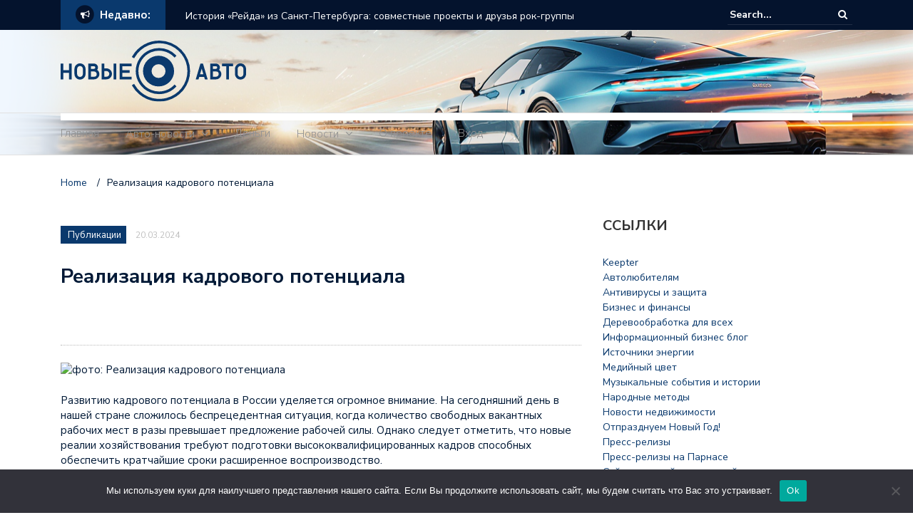

--- FILE ---
content_type: text/html; charset=UTF-8
request_url: https://novieauto.ru/realizaciya-kadrovogo-potenciala-w9/
body_size: 19401
content:
<!DOCTYPE html>
<html lang="ru-RU">
<head>
	<meta charset="UTF-8">
	<meta name="viewport" content="width=device-width, initial-scale=1">
	<link rel="profile" href="http://gmpg.org/xfn/11">
	
	<title>Реализация кадрового потенциала &#8211; Автомобильные новости</title>
<meta name='robots' content='max-image-preview:large' />
	<style>img:is([sizes="auto" i], [sizes^="auto," i]) { contain-intrinsic-size: 3000px 1500px }</style>
	<link rel='dns-prefetch' href='//fonts.googleapis.com' />
<link rel="alternate" type="application/rss+xml" title="Автомобильные новости &raquo; Feed" href="https://novieauto.ru/feed/" />
<link rel="alternate" type="application/rss+xml" title="Автомобильные новости &raquo; Comments Feed" href="https://novieauto.ru/comments/feed/" />
<link rel="alternate" type="application/rss+xml" title="Автомобильные новости &raquo; Реализация кадрового потенциала Comments Feed" href="https://novieauto.ru/realizaciya-kadrovogo-potenciala-w9/feed/" />
<script type="text/javascript">
/* <![CDATA[ */
window._wpemojiSettings = {"baseUrl":"https:\/\/s.w.org\/images\/core\/emoji\/15.1.0\/72x72\/","ext":".png","svgUrl":"https:\/\/s.w.org\/images\/core\/emoji\/15.1.0\/svg\/","svgExt":".svg","source":{"concatemoji":"https:\/\/novieauto.ru\/wp-includes\/js\/wp-emoji-release.min.js?ver=6.8.1"}};
/*! This file is auto-generated */
!function(i,n){var o,s,e;function c(e){try{var t={supportTests:e,timestamp:(new Date).valueOf()};sessionStorage.setItem(o,JSON.stringify(t))}catch(e){}}function p(e,t,n){e.clearRect(0,0,e.canvas.width,e.canvas.height),e.fillText(t,0,0);var t=new Uint32Array(e.getImageData(0,0,e.canvas.width,e.canvas.height).data),r=(e.clearRect(0,0,e.canvas.width,e.canvas.height),e.fillText(n,0,0),new Uint32Array(e.getImageData(0,0,e.canvas.width,e.canvas.height).data));return t.every(function(e,t){return e===r[t]})}function u(e,t,n){switch(t){case"flag":return n(e,"\ud83c\udff3\ufe0f\u200d\u26a7\ufe0f","\ud83c\udff3\ufe0f\u200b\u26a7\ufe0f")?!1:!n(e,"\ud83c\uddfa\ud83c\uddf3","\ud83c\uddfa\u200b\ud83c\uddf3")&&!n(e,"\ud83c\udff4\udb40\udc67\udb40\udc62\udb40\udc65\udb40\udc6e\udb40\udc67\udb40\udc7f","\ud83c\udff4\u200b\udb40\udc67\u200b\udb40\udc62\u200b\udb40\udc65\u200b\udb40\udc6e\u200b\udb40\udc67\u200b\udb40\udc7f");case"emoji":return!n(e,"\ud83d\udc26\u200d\ud83d\udd25","\ud83d\udc26\u200b\ud83d\udd25")}return!1}function f(e,t,n){var r="undefined"!=typeof WorkerGlobalScope&&self instanceof WorkerGlobalScope?new OffscreenCanvas(300,150):i.createElement("canvas"),a=r.getContext("2d",{willReadFrequently:!0}),o=(a.textBaseline="top",a.font="600 32px Arial",{});return e.forEach(function(e){o[e]=t(a,e,n)}),o}function t(e){var t=i.createElement("script");t.src=e,t.defer=!0,i.head.appendChild(t)}"undefined"!=typeof Promise&&(o="wpEmojiSettingsSupports",s=["flag","emoji"],n.supports={everything:!0,everythingExceptFlag:!0},e=new Promise(function(e){i.addEventListener("DOMContentLoaded",e,{once:!0})}),new Promise(function(t){var n=function(){try{var e=JSON.parse(sessionStorage.getItem(o));if("object"==typeof e&&"number"==typeof e.timestamp&&(new Date).valueOf()<e.timestamp+604800&&"object"==typeof e.supportTests)return e.supportTests}catch(e){}return null}();if(!n){if("undefined"!=typeof Worker&&"undefined"!=typeof OffscreenCanvas&&"undefined"!=typeof URL&&URL.createObjectURL&&"undefined"!=typeof Blob)try{var e="postMessage("+f.toString()+"("+[JSON.stringify(s),u.toString(),p.toString()].join(",")+"));",r=new Blob([e],{type:"text/javascript"}),a=new Worker(URL.createObjectURL(r),{name:"wpTestEmojiSupports"});return void(a.onmessage=function(e){c(n=e.data),a.terminate(),t(n)})}catch(e){}c(n=f(s,u,p))}t(n)}).then(function(e){for(var t in e)n.supports[t]=e[t],n.supports.everything=n.supports.everything&&n.supports[t],"flag"!==t&&(n.supports.everythingExceptFlag=n.supports.everythingExceptFlag&&n.supports[t]);n.supports.everythingExceptFlag=n.supports.everythingExceptFlag&&!n.supports.flag,n.DOMReady=!1,n.readyCallback=function(){n.DOMReady=!0}}).then(function(){return e}).then(function(){var e;n.supports.everything||(n.readyCallback(),(e=n.source||{}).concatemoji?t(e.concatemoji):e.wpemoji&&e.twemoji&&(t(e.twemoji),t(e.wpemoji)))}))}((window,document),window._wpemojiSettings);
/* ]]> */
</script>
<style id='wp-emoji-styles-inline-css' type='text/css'>

	img.wp-smiley, img.emoji {
		display: inline !important;
		border: none !important;
		box-shadow: none !important;
		height: 1em !important;
		width: 1em !important;
		margin: 0 0.07em !important;
		vertical-align: -0.1em !important;
		background: none !important;
		padding: 0 !important;
	}
</style>
<link rel='stylesheet' id='wp-block-library-css' href='https://novieauto.ru/wp-includes/css/dist/block-library/style.min.css?ver=6.8.1' type='text/css' media='all' />
<style id='classic-theme-styles-inline-css' type='text/css'>
/*! This file is auto-generated */
.wp-block-button__link{color:#fff;background-color:#32373c;border-radius:9999px;box-shadow:none;text-decoration:none;padding:calc(.667em + 2px) calc(1.333em + 2px);font-size:1.125em}.wp-block-file__button{background:#32373c;color:#fff;text-decoration:none}
</style>
<style id='global-styles-inline-css' type='text/css'>
:root{--wp--preset--aspect-ratio--square: 1;--wp--preset--aspect-ratio--4-3: 4/3;--wp--preset--aspect-ratio--3-4: 3/4;--wp--preset--aspect-ratio--3-2: 3/2;--wp--preset--aspect-ratio--2-3: 2/3;--wp--preset--aspect-ratio--16-9: 16/9;--wp--preset--aspect-ratio--9-16: 9/16;--wp--preset--color--black: #000000;--wp--preset--color--cyan-bluish-gray: #abb8c3;--wp--preset--color--white: #ffffff;--wp--preset--color--pale-pink: #f78da7;--wp--preset--color--vivid-red: #cf2e2e;--wp--preset--color--luminous-vivid-orange: #ff6900;--wp--preset--color--luminous-vivid-amber: #fcb900;--wp--preset--color--light-green-cyan: #7bdcb5;--wp--preset--color--vivid-green-cyan: #00d084;--wp--preset--color--pale-cyan-blue: #8ed1fc;--wp--preset--color--vivid-cyan-blue: #0693e3;--wp--preset--color--vivid-purple: #9b51e0;--wp--preset--gradient--vivid-cyan-blue-to-vivid-purple: linear-gradient(135deg,rgba(6,147,227,1) 0%,rgb(155,81,224) 100%);--wp--preset--gradient--light-green-cyan-to-vivid-green-cyan: linear-gradient(135deg,rgb(122,220,180) 0%,rgb(0,208,130) 100%);--wp--preset--gradient--luminous-vivid-amber-to-luminous-vivid-orange: linear-gradient(135deg,rgba(252,185,0,1) 0%,rgba(255,105,0,1) 100%);--wp--preset--gradient--luminous-vivid-orange-to-vivid-red: linear-gradient(135deg,rgba(255,105,0,1) 0%,rgb(207,46,46) 100%);--wp--preset--gradient--very-light-gray-to-cyan-bluish-gray: linear-gradient(135deg,rgb(238,238,238) 0%,rgb(169,184,195) 100%);--wp--preset--gradient--cool-to-warm-spectrum: linear-gradient(135deg,rgb(74,234,220) 0%,rgb(151,120,209) 20%,rgb(207,42,186) 40%,rgb(238,44,130) 60%,rgb(251,105,98) 80%,rgb(254,248,76) 100%);--wp--preset--gradient--blush-light-purple: linear-gradient(135deg,rgb(255,206,236) 0%,rgb(152,150,240) 100%);--wp--preset--gradient--blush-bordeaux: linear-gradient(135deg,rgb(254,205,165) 0%,rgb(254,45,45) 50%,rgb(107,0,62) 100%);--wp--preset--gradient--luminous-dusk: linear-gradient(135deg,rgb(255,203,112) 0%,rgb(199,81,192) 50%,rgb(65,88,208) 100%);--wp--preset--gradient--pale-ocean: linear-gradient(135deg,rgb(255,245,203) 0%,rgb(182,227,212) 50%,rgb(51,167,181) 100%);--wp--preset--gradient--electric-grass: linear-gradient(135deg,rgb(202,248,128) 0%,rgb(113,206,126) 100%);--wp--preset--gradient--midnight: linear-gradient(135deg,rgb(2,3,129) 0%,rgb(40,116,252) 100%);--wp--preset--font-size--small: 13px;--wp--preset--font-size--medium: 20px;--wp--preset--font-size--large: 36px;--wp--preset--font-size--x-large: 42px;--wp--preset--spacing--20: 0.44rem;--wp--preset--spacing--30: 0.67rem;--wp--preset--spacing--40: 1rem;--wp--preset--spacing--50: 1.5rem;--wp--preset--spacing--60: 2.25rem;--wp--preset--spacing--70: 3.38rem;--wp--preset--spacing--80: 5.06rem;--wp--preset--shadow--natural: 6px 6px 9px rgba(0, 0, 0, 0.2);--wp--preset--shadow--deep: 12px 12px 50px rgba(0, 0, 0, 0.4);--wp--preset--shadow--sharp: 6px 6px 0px rgba(0, 0, 0, 0.2);--wp--preset--shadow--outlined: 6px 6px 0px -3px rgba(255, 255, 255, 1), 6px 6px rgba(0, 0, 0, 1);--wp--preset--shadow--crisp: 6px 6px 0px rgba(0, 0, 0, 1);}:where(.is-layout-flex){gap: 0.5em;}:where(.is-layout-grid){gap: 0.5em;}body .is-layout-flex{display: flex;}.is-layout-flex{flex-wrap: wrap;align-items: center;}.is-layout-flex > :is(*, div){margin: 0;}body .is-layout-grid{display: grid;}.is-layout-grid > :is(*, div){margin: 0;}:where(.wp-block-columns.is-layout-flex){gap: 2em;}:where(.wp-block-columns.is-layout-grid){gap: 2em;}:where(.wp-block-post-template.is-layout-flex){gap: 1.25em;}:where(.wp-block-post-template.is-layout-grid){gap: 1.25em;}.has-black-color{color: var(--wp--preset--color--black) !important;}.has-cyan-bluish-gray-color{color: var(--wp--preset--color--cyan-bluish-gray) !important;}.has-white-color{color: var(--wp--preset--color--white) !important;}.has-pale-pink-color{color: var(--wp--preset--color--pale-pink) !important;}.has-vivid-red-color{color: var(--wp--preset--color--vivid-red) !important;}.has-luminous-vivid-orange-color{color: var(--wp--preset--color--luminous-vivid-orange) !important;}.has-luminous-vivid-amber-color{color: var(--wp--preset--color--luminous-vivid-amber) !important;}.has-light-green-cyan-color{color: var(--wp--preset--color--light-green-cyan) !important;}.has-vivid-green-cyan-color{color: var(--wp--preset--color--vivid-green-cyan) !important;}.has-pale-cyan-blue-color{color: var(--wp--preset--color--pale-cyan-blue) !important;}.has-vivid-cyan-blue-color{color: var(--wp--preset--color--vivid-cyan-blue) !important;}.has-vivid-purple-color{color: var(--wp--preset--color--vivid-purple) !important;}.has-black-background-color{background-color: var(--wp--preset--color--black) !important;}.has-cyan-bluish-gray-background-color{background-color: var(--wp--preset--color--cyan-bluish-gray) !important;}.has-white-background-color{background-color: var(--wp--preset--color--white) !important;}.has-pale-pink-background-color{background-color: var(--wp--preset--color--pale-pink) !important;}.has-vivid-red-background-color{background-color: var(--wp--preset--color--vivid-red) !important;}.has-luminous-vivid-orange-background-color{background-color: var(--wp--preset--color--luminous-vivid-orange) !important;}.has-luminous-vivid-amber-background-color{background-color: var(--wp--preset--color--luminous-vivid-amber) !important;}.has-light-green-cyan-background-color{background-color: var(--wp--preset--color--light-green-cyan) !important;}.has-vivid-green-cyan-background-color{background-color: var(--wp--preset--color--vivid-green-cyan) !important;}.has-pale-cyan-blue-background-color{background-color: var(--wp--preset--color--pale-cyan-blue) !important;}.has-vivid-cyan-blue-background-color{background-color: var(--wp--preset--color--vivid-cyan-blue) !important;}.has-vivid-purple-background-color{background-color: var(--wp--preset--color--vivid-purple) !important;}.has-black-border-color{border-color: var(--wp--preset--color--black) !important;}.has-cyan-bluish-gray-border-color{border-color: var(--wp--preset--color--cyan-bluish-gray) !important;}.has-white-border-color{border-color: var(--wp--preset--color--white) !important;}.has-pale-pink-border-color{border-color: var(--wp--preset--color--pale-pink) !important;}.has-vivid-red-border-color{border-color: var(--wp--preset--color--vivid-red) !important;}.has-luminous-vivid-orange-border-color{border-color: var(--wp--preset--color--luminous-vivid-orange) !important;}.has-luminous-vivid-amber-border-color{border-color: var(--wp--preset--color--luminous-vivid-amber) !important;}.has-light-green-cyan-border-color{border-color: var(--wp--preset--color--light-green-cyan) !important;}.has-vivid-green-cyan-border-color{border-color: var(--wp--preset--color--vivid-green-cyan) !important;}.has-pale-cyan-blue-border-color{border-color: var(--wp--preset--color--pale-cyan-blue) !important;}.has-vivid-cyan-blue-border-color{border-color: var(--wp--preset--color--vivid-cyan-blue) !important;}.has-vivid-purple-border-color{border-color: var(--wp--preset--color--vivid-purple) !important;}.has-vivid-cyan-blue-to-vivid-purple-gradient-background{background: var(--wp--preset--gradient--vivid-cyan-blue-to-vivid-purple) !important;}.has-light-green-cyan-to-vivid-green-cyan-gradient-background{background: var(--wp--preset--gradient--light-green-cyan-to-vivid-green-cyan) !important;}.has-luminous-vivid-amber-to-luminous-vivid-orange-gradient-background{background: var(--wp--preset--gradient--luminous-vivid-amber-to-luminous-vivid-orange) !important;}.has-luminous-vivid-orange-to-vivid-red-gradient-background{background: var(--wp--preset--gradient--luminous-vivid-orange-to-vivid-red) !important;}.has-very-light-gray-to-cyan-bluish-gray-gradient-background{background: var(--wp--preset--gradient--very-light-gray-to-cyan-bluish-gray) !important;}.has-cool-to-warm-spectrum-gradient-background{background: var(--wp--preset--gradient--cool-to-warm-spectrum) !important;}.has-blush-light-purple-gradient-background{background: var(--wp--preset--gradient--blush-light-purple) !important;}.has-blush-bordeaux-gradient-background{background: var(--wp--preset--gradient--blush-bordeaux) !important;}.has-luminous-dusk-gradient-background{background: var(--wp--preset--gradient--luminous-dusk) !important;}.has-pale-ocean-gradient-background{background: var(--wp--preset--gradient--pale-ocean) !important;}.has-electric-grass-gradient-background{background: var(--wp--preset--gradient--electric-grass) !important;}.has-midnight-gradient-background{background: var(--wp--preset--gradient--midnight) !important;}.has-small-font-size{font-size: var(--wp--preset--font-size--small) !important;}.has-medium-font-size{font-size: var(--wp--preset--font-size--medium) !important;}.has-large-font-size{font-size: var(--wp--preset--font-size--large) !important;}.has-x-large-font-size{font-size: var(--wp--preset--font-size--x-large) !important;}
:where(.wp-block-post-template.is-layout-flex){gap: 1.25em;}:where(.wp-block-post-template.is-layout-grid){gap: 1.25em;}
:where(.wp-block-columns.is-layout-flex){gap: 2em;}:where(.wp-block-columns.is-layout-grid){gap: 2em;}
:root :where(.wp-block-pullquote){font-size: 1.5em;line-height: 1.6;}
</style>
<link rel='stylesheet' id='custom-comments-css-css' href='https://novieauto.ru/wp-content/plugins/bka-single/asset/styles.css?ver=6.8.1' type='text/css' media='all' />
<link rel='stylesheet' id='cookie-notice-front-css' href='https://novieauto.ru/wp-content/plugins/cookie-notice/css/front.min.css?ver=2.4.16' type='text/css' media='all' />
<link rel='stylesheet' id='newspaper-x-fonts-css' href='//fonts.googleapis.com/css?family=Droid+Serif%3A400%2C700%7CNunito+Sans%3A300%2C400%2C700%2C900%7CSource+Sans+Pro%3A400%2C700&#038;ver=1.2.9' type='text/css' media='all' />
<link rel='stylesheet' id='font-awesome-css' href='https://novieauto.ru/wp-content/themes/newspaper-x-auto/assets/vendors/fontawesome/font-awesome.min.css?ver=6.8.1' type='text/css' media='all' />
<link rel='stylesheet' id='bootstrap-css' href='https://novieauto.ru/wp-content/themes/newspaper-x-auto/assets/vendors/bootstrap/bootstrap.min.css?ver=6.8.1' type='text/css' media='all' />
<link rel='stylesheet' id='bootstrap-theme-css' href='https://novieauto.ru/wp-content/themes/newspaper-x-auto/assets/vendors/bootstrap/bootstrap-theme.min.css?ver=6.8.1' type='text/css' media='all' />
<link rel='stylesheet' id='newspaper-x-style-css' href='https://novieauto.ru/wp-content/themes/newspaper-x-auto/style.css?ver=6.8.1' type='text/css' media='all' />
<link rel='stylesheet' id='newspaper-x-stylesheet-css' href='https://novieauto.ru/wp-content/themes/newspaper-x-auto/assets/css/style.css?ver=1.2.9' type='text/css' media='all' />
<style id='newspaper-x-stylesheet-inline-css' type='text/css'>

                .newspaper-x-header-widget-area{
                    background: #e46c39;
                }
</style>
<link rel='stylesheet' id='owl.carousel-css' href='https://novieauto.ru/wp-content/themes/newspaper-x-auto/assets/vendors/owl-carousel/owl.carousel.min.css?ver=6.8.1' type='text/css' media='all' />
<link rel='stylesheet' id='owl.carousel-theme-css' href='https://novieauto.ru/wp-content/themes/newspaper-x-auto/assets/vendors/owl-carousel/owl.theme.default.css?ver=6.8.1' type='text/css' media='all' />
<script type="text/javascript" id="cookie-notice-front-js-before">
/* <![CDATA[ */
var cnArgs = {"ajaxUrl":"https:\/\/novieauto.ru\/wp-admin\/admin-ajax.php","nonce":"ac3662a5c6","hideEffect":"fade","position":"bottom","onScroll":false,"onScrollOffset":100,"onClick":false,"cookieName":"cookie_notice_accepted","cookieTime":2592000,"cookieTimeRejected":2592000,"globalCookie":false,"redirection":false,"cache":false,"revokeCookies":false,"revokeCookiesOpt":"automatic"};
/* ]]> */
</script>
<script type="text/javascript" src="https://novieauto.ru/wp-content/plugins/cookie-notice/js/front.min.js?ver=2.4.16" id="cookie-notice-front-js"></script>
<script type="text/javascript" src="https://novieauto.ru/wp-includes/js/jquery/jquery.min.js?ver=3.7.1" id="jquery-core-js"></script>
<script type="text/javascript" src="https://novieauto.ru/wp-includes/js/jquery/jquery-migrate.min.js?ver=3.4.1" id="jquery-migrate-js"></script>
<script type="text/javascript" src="https://novieauto.ru/wp-content/themes/newspaper-x-auto/assets/vendors/blazy/blazy.min.js?ver=1.9.1" id="jquery_lazy_load-js"></script>
<link rel="https://api.w.org/" href="https://novieauto.ru/wp-json/" /><link rel="alternate" title="JSON" type="application/json" href="https://novieauto.ru/wp-json/wp/v2/posts/118033" /><link rel="EditURI" type="application/rsd+xml" title="RSD" href="https://novieauto.ru/xmlrpc.php?rsd" />
<meta name="generator" content="WordPress 6.8.1" />
<link rel="canonical" href="https://novieauto.ru/realizaciya-kadrovogo-potenciala-w9/" />
<link rel='shortlink' href='https://novieauto.ru/?p=118033' />
<link rel="alternate" title="oEmbed (JSON)" type="application/json+oembed" href="https://novieauto.ru/wp-json/oembed/1.0/embed?url=https%3A%2F%2Fnovieauto.ru%2Frealizaciya-kadrovogo-potenciala-w9%2F" />
<meta name="description" content="Развитию кадрового потенциала в России уделяется огромное внимание. На сегодняшний день в нашей стране сложилось беспрецедентная ситуация, когда количество свободных вакантных рабочих мест в разы превышает предложение рабочей силы"><link rel="icon" href="https://novieauto.ru/wp-content/uploads/2019/01/cropped-Infiniti-G35-Sport-Coupe-Photography-by-Webb-Bland-A-New-Luxury-1600x1200-32x32.jpg" sizes="32x32" />
<link rel="icon" href="https://novieauto.ru/wp-content/uploads/2019/01/cropped-Infiniti-G35-Sport-Coupe-Photography-by-Webb-Bland-A-New-Luxury-1600x1200-192x192.jpg" sizes="192x192" />
<link rel="apple-touch-icon" href="https://novieauto.ru/wp-content/uploads/2019/01/cropped-Infiniti-G35-Sport-Coupe-Photography-by-Webb-Bland-A-New-Luxury-1600x1200-180x180.jpg" />
<meta name="msapplication-TileImage" content="https://novieauto.ru/wp-content/uploads/2019/01/cropped-Infiniti-G35-Sport-Coupe-Photography-by-Webb-Bland-A-New-Luxury-1600x1200-270x270.jpg" />
<link rel="apple-touch-icon" sizes="180x180" href="/apple-touch-icon.png">
<link rel="icon" type="image/png" sizes="32x32" href="/favicon-32x32.png">
<link rel="icon" type="image/png" sizes="16x16" href="/favicon-16x16.png">
<link rel="manifest" href="/site.webmanifest">
<link rel="mask-icon" href="/safari-pinned-tab.svg" color="#5bbad5">
<meta name="msapplication-TileColor" content="#da532c">
<meta name="theme-color" content="#ffffff">
</head>

<body class="wp-singular post-template-default single single-post postid-118033 single-format-standard wp-custom-logo wp-theme-newspaper-x-auto cookies-not-set group-blog">
<div id="page" class="site">
	<div class="top-header">
    <div class="container">
        <div class="row">
            <div class="col-lg-8">
								<!-- News Ticker Module -->
<section class="newspaper-x-news-ticker">
    <span class="newspaper-x-module-title">
        <span class="fa-stack fa-lg">
            <i class="fa fa-circle fa-stack-2x"></i>
            <i class="fa fa-bullhorn fa-stack-1x fa-inverse"></i>
        </span>
        Недавно:    </span>
    <ul class="newspaper-x-news-carousel owl-carousel owl-theme">
                    <li class="item">
                <a href="https://novieauto.ru/istoriya-rejjda-iz-sankt-peterburga-sovmestnye-proekty-i-d-ge4/">История «Рейда» из Санкт-Петербурга: совместные проекты и друзья рок-группы</a>
            </li>
                    <li class="item">
                <a href="https://novieauto.ru/iz-khaosa-v-sistemu-kak-sozdat-sebe-schastlivuyu-a2fjk/">Из хаоса в систему. Как создать себе счастливую жизнь и успешный бизнес в текущей реальности?</a>
            </li>
                    <li class="item">
                <a href="https://novieauto.ru/pochemu-pyat-press-relizov-po-odnomu-infopovodu-eto-optimalnyj-vybor/">Почему пять пресс-релизов по одному инфоповоду — это оптимальный выбор</a>
            </li>
                    <li class="item">
                <a href="https://novieauto.ru/v-guap-startoval-novyjj-cikl-zanyatijj-v-politekhnicheskom-klasse-724w/">В ГУАП стартовал новый цикл занятий в Политехническом классе</a>
            </li>
                    <li class="item">
                <a href="https://novieauto.ru/s-yubileem-guap-0m/">С юбилеем, ГУАП!</a>
            </li>
                    <li class="item">
                <a href="https://novieauto.ru/menee-novostroek-moskvy-nakhodyatsya-ryadom-keg7h/">Менее 3% новостроек Москвы находятся рядом с творческими вузами</a>
            </li>
            </ul>
</section>
            </div>
			            <div class="col-lg-4">
														<form role="search" method="get"  class="search-right" id="searchform" action="https://novieauto.ru/">
	<label>
		<span class="screen-reader-text">Search for:</span>
		<input class="search-field" placeholder="Search..." value="" name="s"
		       type="search">
	</label>
	<button class="search-submit" value="Search  " type="submit"><span class="fa fa-search"></span></button>
</form>								
            </div>
        </div>
    </div>
</div>
	<header id="masthead" class="site-header" role="banner">
		<div class="site-branding container">
			<div class="row">
				<div class="col-md-4 header-logo">
										<a href="https://novieauto.ru"><img src="/novieauto_logo.svg" style="width: 260px; height: auto;"></a>
				</div>

				
									<div class="col-md-8 header-banner">
						    <a href="https://www.crossroads-media.ru/pr/?utm_source=pr_q_2&#038;text=t3">
		    </a>
					</div>
							</div>
		</div><!-- .site-branding -->
		<nav id="site-navigation" class="main-navigation" role="navigation">
			<div class="container">
				<div class="row">
					<div class="col-md-12">
						<button class="menu-toggle" aria-controls="primary-menu"
						        aria-expanded="false"><span class="fa fa-bars"></span></button>
						<div class="menu-glavnoe-container"><ul id="primary-menu" class="menu"><li id="menu-item-61305" class="menu-item menu-item-type-custom menu-item-object-custom menu-item-home menu-item-61305"><a href="https://novieauto.ru">Главная</a></li>
<li id="menu-item-80443" class="menu-item menu-item-type-taxonomy menu-item-object-category menu-item-has-children menu-item-80443"><a href="https://novieauto.ru/category/aaoi/auto-novosti/">Авто-новости</a>
<ul class="sub-menu">
	<li id="menu-item-80444" class="menu-item menu-item-type-taxonomy menu-item-object-category menu-item-80444"><a href="https://novieauto.ru/category/straxovanie/">Страхование</a></li>
	<li id="menu-item-80445" class="menu-item menu-item-type-taxonomy menu-item-object-category menu-item-80445"><a href="https://novieauto.ru/category/aaoi/">Авто</a></li>
	<li id="menu-item-80446" class="menu-item menu-item-type-taxonomy menu-item-object-category menu-item-80446"><a href="https://novieauto.ru/category/aaoi/avtovystavki-i-shou/">Автовыставки и шоу</a></li>
	<li id="menu-item-80447" class="menu-item menu-item-type-taxonomy menu-item-object-category menu-item-80447"><a href="https://novieauto.ru/category/aaoi/avto-dlya-dam/">Авто для дам</a></li>
	<li id="menu-item-80448" class="menu-item menu-item-type-taxonomy menu-item-object-category menu-item-80448"><a href="https://novieauto.ru/category/aaoi/avtosport/">Автоспорт</a></li>
	<li id="menu-item-80449" class="menu-item menu-item-type-taxonomy menu-item-object-category menu-item-80449"><a href="https://novieauto.ru/category/servisy/">Сервисы</a></li>
	<li id="menu-item-80450" class="menu-item menu-item-type-taxonomy menu-item-object-category menu-item-80450"><a href="https://novieauto.ru/category/aaoi/avtoobzory/">Автообзоры</a></li>
	<li id="menu-item-80451" class="menu-item menu-item-type-taxonomy menu-item-object-category menu-item-80451"><a href="https://novieauto.ru/category/obyavleniya/">Объявления</a></li>
</ul>
</li>
<li id="menu-item-80442" class="menu-item menu-item-type-taxonomy menu-item-object-category menu-item-80442"><a href="https://novieauto.ru/category/dengi/">Деньги</a></li>
<li id="menu-item-80457" class="menu-item menu-item-type-taxonomy menu-item-object-category menu-item-has-children menu-item-80457"><a href="https://novieauto.ru/category/novosti/">Новости</a>
<ul class="sub-menu">
	<li id="menu-item-80458" class="menu-item menu-item-type-taxonomy menu-item-object-category menu-item-80458"><a href="https://novieauto.ru/category/obshhestvo/">Общество</a></li>
	<li id="menu-item-80459" class="menu-item menu-item-type-taxonomy menu-item-object-category menu-item-80459"><a href="https://novieauto.ru/category/ekonomika/">Экономика</a></li>
	<li id="menu-item-80460" class="menu-item menu-item-type-taxonomy menu-item-object-category menu-item-80460"><a href="https://novieauto.ru/category/nodhieoaeunoai-e-dhaiiio/">Строительство и ремонт</a></li>
	<li id="menu-item-80461" class="menu-item menu-item-type-taxonomy menu-item-object-category menu-item-80461"><a href="https://novieauto.ru/category/kompanii/">Компании</a></li>
</ul>
</li>
<li id="menu-item-61311" class="menu-item menu-item-type-post_type menu-item-object-page menu-item-61311"><a href="https://novieauto.ru/about/">О проекте</a></li>
<li id="menu-item-61307" class="menu-item menu-item-type-custom menu-item-object-custom menu-item-61307"><a href="https://novieauto.ru/wp-admin/">Вход</a></li>
</ul></div>					</div>
				</div>
			</div>

		</nav><!-- #site-navigation -->
	</header><!-- #masthead -->

	<div id="content" class="site-content container">
		
    <div class="row">
    <div id="primary" class="content-area col-md-8 col-sm-8 col-xs-12 newspaper-x-sidebar">
    <main id="main" class="site-main" role="main">

<div class="newspaper-x-breadcrumbs"><span itemscope itemtype="http://data-vocabulary.org/Breadcrumb"><a itemprop="url" href="https://novieauto.ru" ><span itemprop="title">Home </span></a></span><span class="newspaper-x-breadcrumb-sep">/</span><span class="breadcrumb-leaf">Реализация кадрового потенциала</span></div><article id="post-118033" class="post-118033 post type-post status-publish format-standard hentry category-public">
    <header class="entry-header">
        <div class="newspaper-x-image">
			        </div>
		            <div class="newspaper-x-post-meta">
				<div><span class="newspaper-x-category"> <a href="https://novieauto.ru/category/public/">Публикации</a></span><span class="newspaper-x-date">20.03.2024 </span></div>            </div><!-- .entry-meta -->
					<h2 class="entry-title">Реализация кадрового потенциала</h2>    </header><!-- .entry-header -->

    <div class="entry-content">
		<div id='body_214693_miss_1'></div> <p><br></p><p><img decoding="async" src="//st.business-key.com/i/files/55016/2024/03/1710924873.jpg" alt="фото: Реализация кадрового потенциала" title="Реализация кадрового потенциала" srcset="//st.business-key.com/i/files/55016/2024/03/thumbs/480x1710924873.jpg 480w, //st.business-key.com/i/files/55016/2024/03/thumbs/800x1710924873.jpg 800w, //st.business-key.com/i/files/55016/2024/03/thumbs/1024x1710924873.jpg 1024w" style="object-fit: cover;" width="425"></p><p>Развитию кадрового потенциала в России уделяется огромное внимание. На сегодняшний день в нашей стране сложилось беспрецедентная ситуация, когда количество свободных вакантных рабочих мест в разы превышает предложение рабочей силы. Однако следует отметить, что новые реалии хозяйствования требуют подготовки высококвалифицированных кадров способных обеспечить кратчайшие сроки расширенное воспроизводство.</p><p><br></p><p>Правительством РФ сформирован ряд поддерживающих мер, направленных на развитие образовательных программ высших учебных заведениях по приоритетным направлениям. Это является одним из базисным сегментов нового национального проекта «Кадры», направленного на возмещение трудового потенциала во всех отраслям экономики. Именно вузы должны в ближайшем будущем обеспечить формирование нового трудового кластера, способного создавать и реализовывать высокотехнологичные проекты, способствующие развитию региональной экономики.</p><p><br></p><p>Образовательные программы в высших учебных заведениях России играют важную роль в подготовке кадров для различных отраслей экономики. Однако актуальность и системное вовлечение индустриальных компаний в процесс обучения являются ключевыми аспектами, определяющими успешность таких программ.</p><p><br></p><p>В условиях быстрого роста технологий и изменений в различных сферах деятельности, важно убедиться, что учебные курсы соответствуют современным требованиям рынка труда. Это может включать анализ актуальности изучаемых дисциплин, наличие современных оборудования и программного обеспечения, а также обновление содержания образовательных программ с учетом научно-технического прогресса. Кроме того, системное вовлечение индустриальных компаний имеет решающее значение для качественной подготовки кадров. Взаимодействие учебных заведений и представителей бизнеса позволяет сформировать учебную программу, соответствующую потребностям рынка труда. Привлечение экспертов и практиков из компаний для чтения лекций, проведения мастер-классов или стажировок дает студентам возможность получить практические знания и навыки, необходимые для работы в выбранной отрасли.</p><p><br></p><p>«На примере Ставропольского филиала Президентской академии мы уже можем отметить рост вовлеченности системообразующих компаний в процесс подготовки будущих специалистов. На сегодняшний момент все образовательные программы, реализуемые филиалом в обязательном порядке, включают большой блок практической подготовки, реализуемый на базе партнеров. Только за 2023 год филиалом было реализовано свыше 50 научных и образовательных мероприятий, соорганизаторами которых выступили партнерские организации. Были проведены мастер-классы, практические тренинги, стажировки, организованы практики как обучающихся, так и профессорско-преподавательского состава. Задача общества и государства заключается в создании благоприятной среды для развития партнерства между академическими и промышленными секторами, чтобы выпускники учебных заведений были максимально соответствовали требованиям современной экономики и принесли максимальную пользу обществу», — комментирует Шаталова Ольга, эксперт Ставропольского филиала Президентской академии.</p>
    <p>Комментариев пока нет.</p>
<h4>Прочтите также:</h4><ul><li><a href="https://novieauto.ru/na-stavropole-v-2024-godu-projjdut-krupnye-mezhdu-o26/">На Ставрополье в 2024 году пройдут крупные международные и российские молодежные мероприятия</a></li><li><a href="https://novieauto.ru/novost-v-stavropolskom-filiale-prezidentskojj-akademii-8fdw/">В Ставропольском филиале Президентской академии рассказали о профессиональном празднике подводного морского флота</a></li><li><a href="https://novieauto.ru/budushhee-rossii-rezultaty-vyborov-aqlah/">Будущее России: результаты выборов</a></li><li><a href="https://novieauto.ru/3903160-v-stavropolskom-filiale-prezidentskojj-akademii-94s36/">В Ставропольском филиале Президентской академии отмечают, что российская экономика вошла в ТОП-5 по итогам 2023 года</a></li><li><a href="https://novieauto.ru/4970446-razvitie-sistem-svyazi-xo7v/">Развитие систем связи</a></li></ul><h4>Это интересно:</h4><ul><li><a href="https://novieauto.ru/611745-ehkspert-prezidentskojj-akademii-v-sankt-peterburg-11/">Какие основные принципы работы учебных заведений должны быть учтены для успешного обучения студентов в технической сфере?</a></li><li><a href="https://novieauto.ru/611745-ehkspert-prezidentskojj-akademii-v-sankt-peterburg-11/">В чем заключается необходимость установления определенного уровня оснащения учебных заведений оборудованием?</a></li><li><a href="https://novieauto.ru/gruppa-gazprombank-lizing-obyavlyaet-o-finansovykh-fv/">Какой сегмент полугода является железнодорожное оборудование??</a></li><li><a href="https://novieauto.ru/bbr-bank-voshel-v-top-40-mediarejtinga-rossijskih-bankov/">Как звали мастер -класс, который преподавал Андрей ДеСкович??</a></li><li><a href="https://novieauto.ru/ehkspert-prezidentskojj-akademii-v-sankt-peterburge-kz1i/">Что такое национальный проект??</a></li></ul>    </div><!-- .entry-content -->

    <footer class="entry-footer">
		    </footer><!-- .entry-footer -->

	
</article><!-- #post-## -->

    </main><!-- #main -->
    </div><!-- #primary -->
    
<aside id="secondary" class="widget-area col-lg-4 col-md-4 col-sm-4 newspaper-x-sidebar" role="complementary">
	<div class="newspaper-x-blog-sidebar">
		<div id="linkcat-2" class="widget widget_links"><h3>Ссылки</h3>
	<ul class='xoxo blogroll'>
<li><a href="https://keepter.ru" target="_blank">Keepter</a></li>
<li><a href="https://www.avtolubitelyam.ru/">Автолюбителям</a></li>
<li><a href="https://soft.masterit.ru/114.%D0%91%D0%B5%D0%B7%D0%BE%D0%BF%D0%B0%D1%81%D0%BD%D0%BE%D1%81%D1%82%D1%8C/">Антивирусы и защита</a></li>
<li><a href="https://www.nordpromo.ru/">Бизнес и финансы</a></li>
<li><a href="https://stolyarka-doma.ru/" target="_blank">Деревообработка для всех</a></li>
<li><a href="https://www.business-top.info/">Информационный бизнес блог</a></li>
<li><a href="https://www.clumba.su/" target="_blank">Источники энергии</a></li>
<li><a href="https://www.media-bloom.ru">Медийный цвет</a></li>
<li><a href="https://www.music-stories.ru/">Музыкальные события и истории</a></li>
<li><a href="https://www.narodnie-metody.ru/">Народные методы</a></li>
<li><a href="https://www.realty-key.ru/" target="_blank">Новости недвижимости</a></li>
<li><a href="https://prazdnik.parnas.info/">Отпразднуем Новый Год!</a></li>
<li><a href="https://www.start-partnership.com/">Пресс-релизы</a></li>
<li><a href="http://pr.parnas.info/">Пресс-релизы на Парнасе</a></li>
<li><a href="https://agesha.ru">Сайт для детей и родителей</a></li>
<li><a href="https://www.samo-razvitie.info/">Саморазвитие</a></li>
<li><a href="https://www.stroitelstvo-domov.net/articles/">Строительство и ремонт</a></li>
<li><a href="https://www.tehnika-ludyam.ru/">Техника людям</a></li>
<li><a href="https://www.masterit.ru/">Центр веб-дизайна</a></li>
<li><a href="https://ceith.ru">Центр Интернет технологий</a></li>
<li><a href="https://erapiara.ru/">Эра Интернет Пиара</a></li>

	</ul>
</div>
<div id="calendar-3" class="widget widget_calendar"><h3>calendar</h3><div id="calendar_wrap" class="calendar_wrap"><table id="wp-calendar" class="wp-calendar-table">
	<caption>January 2026</caption>
	<thead>
	<tr>
		<th scope="col" aria-label="Monday">M</th>
		<th scope="col" aria-label="Tuesday">T</th>
		<th scope="col" aria-label="Wednesday">W</th>
		<th scope="col" aria-label="Thursday">T</th>
		<th scope="col" aria-label="Friday">F</th>
		<th scope="col" aria-label="Saturday">S</th>
		<th scope="col" aria-label="Sunday">S</th>
	</tr>
	</thead>
	<tbody>
	<tr>
		<td colspan="3" class="pad">&nbsp;</td><td><a href="https://novieauto.ru/2026/01/01/" aria-label="Posts published on January 1, 2026">1</a></td><td><a href="https://novieauto.ru/2026/01/02/" aria-label="Posts published on January 2, 2026">2</a></td><td><a href="https://novieauto.ru/2026/01/03/" aria-label="Posts published on January 3, 2026">3</a></td><td><a href="https://novieauto.ru/2026/01/04/" aria-label="Posts published on January 4, 2026">4</a></td>
	</tr>
	<tr>
		<td><a href="https://novieauto.ru/2026/01/05/" aria-label="Posts published on January 5, 2026">5</a></td><td>6</td><td><a href="https://novieauto.ru/2026/01/07/" aria-label="Posts published on January 7, 2026">7</a></td><td><a href="https://novieauto.ru/2026/01/08/" aria-label="Posts published on January 8, 2026">8</a></td><td><a href="https://novieauto.ru/2026/01/09/" aria-label="Posts published on January 9, 2026">9</a></td><td><a href="https://novieauto.ru/2026/01/10/" aria-label="Posts published on January 10, 2026">10</a></td><td><a href="https://novieauto.ru/2026/01/11/" aria-label="Posts published on January 11, 2026">11</a></td>
	</tr>
	<tr>
		<td><a href="https://novieauto.ru/2026/01/12/" aria-label="Posts published on January 12, 2026">12</a></td><td><a href="https://novieauto.ru/2026/01/13/" aria-label="Posts published on January 13, 2026">13</a></td><td><a href="https://novieauto.ru/2026/01/14/" aria-label="Posts published on January 14, 2026">14</a></td><td><a href="https://novieauto.ru/2026/01/15/" aria-label="Posts published on January 15, 2026">15</a></td><td><a href="https://novieauto.ru/2026/01/16/" aria-label="Posts published on January 16, 2026">16</a></td><td><a href="https://novieauto.ru/2026/01/17/" aria-label="Posts published on January 17, 2026">17</a></td><td><a href="https://novieauto.ru/2026/01/18/" aria-label="Posts published on January 18, 2026">18</a></td>
	</tr>
	<tr>
		<td><a href="https://novieauto.ru/2026/01/19/" aria-label="Posts published on January 19, 2026">19</a></td><td><a href="https://novieauto.ru/2026/01/20/" aria-label="Posts published on January 20, 2026">20</a></td><td><a href="https://novieauto.ru/2026/01/21/" aria-label="Posts published on January 21, 2026">21</a></td><td><a href="https://novieauto.ru/2026/01/22/" aria-label="Posts published on January 22, 2026">22</a></td><td><a href="https://novieauto.ru/2026/01/23/" aria-label="Posts published on January 23, 2026">23</a></td><td id="today"><a href="https://novieauto.ru/2026/01/24/" aria-label="Posts published on January 24, 2026">24</a></td><td>25</td>
	</tr>
	<tr>
		<td>26</td><td>27</td><td>28</td><td>29</td><td>30</td><td>31</td>
		<td class="pad" colspan="1">&nbsp;</td>
	</tr>
	</tbody>
	</table><nav aria-label="Previous and next months" class="wp-calendar-nav">
		<span class="wp-calendar-nav-prev"><a href="https://novieauto.ru/2025/12/">&laquo; Dec</a></span>
		<span class="pad">&nbsp;</span>
		<span class="wp-calendar-nav-next">&nbsp;</span>
	</nav></div></div><div id="tag_cloud-3" class="widget widget_tag_cloud"><h3>tag cloud</h3><div class="tagcloud"><a href="https://novieauto.ru/tag/rossiya/" class="tag-cloud-link tag-link-5954 tag-link-position-1" style="font-size: 11.55737704918pt;" aria-label="#Россия (862 items)">#Россия</a>
<a href="https://novieauto.ru/tag/lte/" class="tag-cloud-link tag-link-2340 tag-link-position-2" style="font-size: 10.295081967213pt;" aria-label="LTE (670 items)">LTE</a>
<a href="https://novieauto.ru/tag/telf-ag/" class="tag-cloud-link tag-link-19299 tag-link-position-3" style="font-size: 9.3770491803279pt;" aria-label="Telf AG (566 items)">Telf AG</a>
<a href="https://novieauto.ru/tag/telf-ag/" class="tag-cloud-link tag-link-19079 tag-link-position-4" style="font-size: 8.2295081967213pt;" aria-label=" Telf AG (445 items)"> Telf AG</a>
<a href="https://novieauto.ru/tag/banki/" class="tag-cloud-link tag-link-5840 tag-link-position-5" style="font-size: 12.590163934426pt;" aria-label="Банки (1,059 items)">Банки</a>
<a href="https://novieauto.ru/tag/guap/" class="tag-cloud-link tag-link-30604 tag-link-position-6" style="font-size: 11.901639344262pt;" aria-label=" ГУАП (938 items)"> ГУАП</a>
<a href="https://novieauto.ru/tag/dengi/" class="tag-cloud-link tag-link-3225 tag-link-position-7" style="font-size: 12.360655737705pt;" aria-label="Деньги (1,030 items)">Деньги</a>
<a href="https://novieauto.ru/tag/kondrashov/" class="tag-cloud-link tag-link-37572 tag-link-position-8" style="font-size: 9.8360655737705pt;" aria-label="Кондрашов (617 items)">Кондрашов</a>
<a href="https://novieauto.ru/tag/mts-bank/" class="tag-cloud-link tag-link-8699 tag-link-position-9" style="font-size: 9.1475409836066pt;" aria-label="МТС Банк (541 items)">МТС Банк</a>
<a href="https://novieauto.ru/tag/megafon/" class="tag-cloud-link tag-link-2076 tag-link-position-10" style="font-size: 10.524590163934pt;" aria-label="МегаФон (701 items)">МегаФон</a>
<a href="https://novieauto.ru/tag/moskva/" class="tag-cloud-link tag-link-111 tag-link-position-11" style="font-size: 9.6065573770492pt;" aria-label="Москва (586 items)">Москва</a>
<a href="https://novieauto.ru/tag/nedvizhimost/" class="tag-cloud-link tag-link-1833 tag-link-position-12" style="font-size: 10.868852459016pt;" aria-label="Недвижимость (749 items)">Недвижимость</a>
<a href="https://novieauto.ru/tag/obshhestvo/" class="tag-cloud-link tag-link-2634 tag-link-position-13" style="font-size: 15.114754098361pt;" aria-label="Общество (1,771 items)">Общество</a>
<a href="https://novieauto.ru/tag/oprosy/" class="tag-cloud-link tag-link-10396 tag-link-position-14" style="font-size: 13.737704918033pt;" aria-label="Опросы (1,361 items)">Опросы</a>
<a href="https://novieauto.ru/tag/pirogovskij-universitet/" class="tag-cloud-link tag-link-43380 tag-link-position-15" style="font-size: 22pt;" aria-label="Пироговский Университет (7,072 items)">Пироговский Университет</a>
<a href="https://novieauto.ru/tag/rnimu/" class="tag-cloud-link tag-link-43379 tag-link-position-16" style="font-size: 22pt;" aria-label="РНИМУ (7,114 items)">РНИМУ</a>
<a href="https://novieauto.ru/tag/spbpu/" class="tag-cloud-link tag-link-14423 tag-link-position-17" style="font-size: 11.901639344262pt;" aria-label="СПбПУ (933 items)">СПбПУ</a>
<a href="https://novieauto.ru/tag/sberstrahovanie/" class="tag-cloud-link tag-link-10544 tag-link-position-18" style="font-size: 8.6885245901639pt;" aria-label="СберСтрахование (486 items)">СберСтрахование</a>
<a href="https://novieauto.ru/tag/sotovaya-svyaz/" class="tag-cloud-link tag-link-8555 tag-link-position-19" style="font-size: 10.295081967213pt;" aria-label="Сотовая связь (673 items)">Сотовая связь</a>
<a href="https://novieauto.ru/tag/stanislav/" class="tag-cloud-link tag-link-37571 tag-link-position-20" style="font-size: 11.55737704918pt;" aria-label="Станислав (863 items)">Станислав</a>
<a href="https://novieauto.ru/tag/finansy-i-ekonomika/" class="tag-cloud-link tag-link-6739 tag-link-position-21" style="font-size: 15.344262295082pt;" aria-label="Финансы и экономика (1,871 items)">Финансы и экономика</a>
<a href="https://novieauto.ru/tag/aviaciya/" class="tag-cloud-link tag-link-7916 tag-link-position-22" style="font-size: 8.2295081967213pt;" aria-label="авиация (447 items)">авиация</a>
<a href="https://novieauto.ru/tag/analitika/" class="tag-cloud-link tag-link-1984 tag-link-position-23" style="font-size: 15.803278688525pt;" aria-label="аналитика (2,054 items)">аналитика</a>
<a href="https://novieauto.ru/tag/bezopasnost/" class="tag-cloud-link tag-link-386 tag-link-position-24" style="font-size: 8.5737704918033pt;" aria-label="безопасность (480 items)">безопасность</a>
<a href="https://novieauto.ru/tag/biznes/" class="tag-cloud-link tag-link-1415 tag-link-position-25" style="font-size: 13.737704918033pt;" aria-label="бизнес (1,343 items)">бизнес</a>
<a href="https://novieauto.ru/tag/dmitrij/" class="tag-cloud-link tag-link-41474 tag-link-position-26" style="font-size: 9.2622950819672pt;" aria-label="дмитрий (551 items)">дмитрий</a>
<a href="https://novieauto.ru/tag/zdorove/" class="tag-cloud-link tag-link-2842 tag-link-position-27" style="font-size: 21.885245901639pt;" aria-label="здоровье (6,982 items)">здоровье</a>
<a href="https://novieauto.ru/tag/investicii/" class="tag-cloud-link tag-link-282 tag-link-position-28" style="font-size: 10.409836065574pt;" aria-label="инвестиции (691 items)">инвестиции</a>
<a href="https://novieauto.ru/tag/internet/" class="tag-cloud-link tag-link-851 tag-link-position-29" style="font-size: 10.983606557377pt;" aria-label="интернет (782 items)">интернет</a>
<a href="https://novieauto.ru/tag/issledovaniya/" class="tag-cloud-link tag-link-2407 tag-link-position-30" style="font-size: 15.573770491803pt;" aria-label="исследования (1,959 items)">исследования</a>
<a href="https://novieauto.ru/tag/kompaniya/" class="tag-cloud-link tag-link-2304 tag-link-position-31" style="font-size: 8pt;" aria-label="компания (428 items)">компания</a>
<a href="https://novieauto.ru/tag/marketing/" class="tag-cloud-link tag-link-3628 tag-link-position-32" style="font-size: 15.803278688525pt;" aria-label="маркетинг (2,063 items)">маркетинг</a>
<a href="https://novieauto.ru/tag/medicina/" class="tag-cloud-link tag-link-2278 tag-link-position-33" style="font-size: 21.655737704918pt;" aria-label="медицина (6,647 items)">медицина</a>
<a href="https://novieauto.ru/tag/mobilnyjj-internet/" class="tag-cloud-link tag-link-19926 tag-link-position-34" style="font-size: 9.6065573770492pt;" aria-label="мобильный интернет (588 items)">мобильный интернет</a>
<a href="https://novieauto.ru/tag/nauka/" class="tag-cloud-link tag-link-286 tag-link-position-35" style="font-size: 10.295081967213pt;" aria-label="наука (668 items)">наука</a>
<a href="https://novieauto.ru/tag/novostrojki/" class="tag-cloud-link tag-link-2203 tag-link-position-36" style="font-size: 8.2295081967213pt;" aria-label="новостройки (442 items)">новостройки</a>
<a href="https://novieauto.ru/tag/obrazovanie/" class="tag-cloud-link tag-link-3369 tag-link-position-37" style="font-size: 12.704918032787pt;" aria-label="образование (1,105 items)">образование</a>
<a href="https://novieauto.ru/tag/politika/" class="tag-cloud-link tag-link-2393 tag-link-position-38" style="font-size: 8.8032786885246pt;" aria-label="политика (505 items)">политика</a>
<a href="https://novieauto.ru/tag/regiony/" class="tag-cloud-link tag-link-7689 tag-link-position-39" style="font-size: 8.5737704918033pt;" aria-label="регионы (478 items)">регионы</a>
<a href="https://novieauto.ru/tag/rejting/" class="tag-cloud-link tag-link-2471 tag-link-position-40" style="font-size: 9.0327868852459pt;" aria-label="рейтинг (523 items)">рейтинг</a>
<a href="https://novieauto.ru/tag/straxovanie-2/" class="tag-cloud-link tag-link-1192 tag-link-position-41" style="font-size: 13.508196721311pt;" aria-label="страхование (1,297 items)">страхование</a>
<a href="https://novieauto.ru/tag/straxovoj-polis/" class="tag-cloud-link tag-link-6330 tag-link-position-42" style="font-size: 8pt;" aria-label="страховой полис (429 items)">страховой полис</a>
<a href="https://novieauto.ru/tag/stroitelstvo/" class="tag-cloud-link tag-link-1659 tag-link-position-43" style="font-size: 9.3770491803279pt;" aria-label="строительство (555 items)">строительство</a>
<a href="https://novieauto.ru/tag/finansy/" class="tag-cloud-link tag-link-1457 tag-link-position-44" style="font-size: 11.44262295082pt;" aria-label="финансы (851 items)">финансы</a>
<a href="https://novieauto.ru/tag/ekonomika/" class="tag-cloud-link tag-link-293 tag-link-position-45" style="font-size: 14.081967213115pt;" aria-label="экономика. (1,458 items)">экономика.</a></div>
</div>
		<div id="recent-posts-3" class="widget widget_recent_entries">
		<h3>Обновления</h3>
		<ul>
											<li>
					<a href="https://novieauto.ru/istoriya-rejjda-iz-sankt-peterburga-sovmestnye-proekty-i-d-ge4/">История «Рейда» из Санкт-Петербурга: совместные проекты и друзья рок-группы</a>
									</li>
											<li>
					<a href="https://novieauto.ru/iz-khaosa-v-sistemu-kak-sozdat-sebe-schastlivuyu-a2fjk/">Из хаоса в систему. Как создать себе счастливую жизнь и успешный бизнес в текущей реальности?</a>
									</li>
											<li>
					<a href="https://novieauto.ru/pochemu-pyat-press-relizov-po-odnomu-infopovodu-eto-optimalnyj-vybor/">Почему пять пресс-релизов по одному инфоповоду — это оптимальный выбор</a>
									</li>
											<li>
					<a href="https://novieauto.ru/v-guap-startoval-novyjj-cikl-zanyatijj-v-politekhnicheskom-klasse-724w/">В ГУАП стартовал новый цикл занятий в Политехническом классе</a>
									</li>
											<li>
					<a href="https://novieauto.ru/s-yubileem-guap-0m/">С юбилеем, ГУАП!</a>
									</li>
					</ul>

		</div>	</div>
</aside><!-- #secondary -->
    </div>
    </div>

    
<div id="comments" class="comments-area">
    <div class="comments-form">
        <div class="container">
            <div class="col-md-12">

					<div id="respond" class="comment-respond">
		<h3 id="reply-title" class="comment-reply-title"><span>Leave a reply</span></h3><p class="must-log-in">You must be <a href="https://novieauto.ru/wp-login.php?redirect_to=https%3A%2F%2Fnovieauto.ru%2Frealizaciya-kadrovogo-potenciala-w9%2F">logged in</a> to post a comment.</p>	</div><!-- #respond -->
	            </div>
        </div>
    </div>
</div><!-- #comments -->
    <div id="content" class="container">
    </div><!-- #content -->

<footer id="colophon" class="site-footer" role="contentinfo">

    
	<div class="widgets-area">
		<div class="container">
			<div class="row">
									<div class="col-md-6 col-sm-6">
						<div class="widget widget_meta"><h3 class="widget-title">Meta</h3>
		<ul>
						<li><a href="https://novieauto.ru/wp-login.php">Log in</a></li>
			<li><a href="https://novieauto.ru/feed/">Entries feed</a></li>
			<li><a href="https://novieauto.ru/comments/feed/">Comments feed</a></li>

			<li><a href="https://wordpress.org/">WordPress.org</a></li>
		</ul>

		</div>					</div>
									<div class="col-md-6 col-sm-6">
						
		<div class="widget widget_recent_entries">
		<h3 class="widget-title">Recent Posts</h3>
		<ul>
											<li>
					<a href="https://novieauto.ru/istoriya-rejjda-iz-sankt-peterburga-sovmestnye-proekty-i-d-ge4/">История «Рейда» из Санкт-Петербурга: совместные проекты и друзья рок-группы</a>
									</li>
											<li>
					<a href="https://novieauto.ru/iz-khaosa-v-sistemu-kak-sozdat-sebe-schastlivuyu-a2fjk/">Из хаоса в систему. Как создать себе счастливую жизнь и успешный бизнес в текущей реальности?</a>
									</li>
											<li>
					<a href="https://novieauto.ru/pochemu-pyat-press-relizov-po-odnomu-infopovodu-eto-optimalnyj-vybor/">Почему пять пресс-релизов по одному инфоповоду — это оптимальный выбор</a>
									</li>
											<li>
					<a href="https://novieauto.ru/v-guap-startoval-novyjj-cikl-zanyatijj-v-politekhnicheskom-klasse-724w/">В ГУАП стартовал новый цикл занятий в Политехническом классе</a>
									</li>
											<li>
					<a href="https://novieauto.ru/s-yubileem-guap-0m/">С юбилеем, ГУАП!</a>
									</li>
					</ul>

		</div>					</div>
							</div>
		</div>
	</div>

	
                <div class="back-to-top-area">
            <div class="container">
                <div class="row">
                    <div class="col-md-12 text-center">
                        <a href="javascript:void(0)" id="back-to-top">
                            <span>Go Up</span>
                            <i class="fa fa-angle-up" aria-hidden="true"></i>
                        </a>
                    </div>
                </div>
            </div>
        </div>
    
        </footer><!-- #colophon -->
</div><!-- #page -->

<script type="speculationrules">
{"prefetch":[{"source":"document","where":{"and":[{"href_matches":"\/*"},{"not":{"href_matches":["\/wp-*.php","\/wp-admin\/*","\/wp-content\/uploads\/*","\/wp-content\/*","\/wp-content\/plugins\/*","\/wp-content\/themes\/newspaper-x-auto\/*","\/*\\?(.+)"]}},{"not":{"selector_matches":"a[rel~=\"nofollow\"]"}},{"not":{"selector_matches":".no-prefetch, .no-prefetch a"}}]},"eagerness":"conservative"}]}
</script>
<p style="text-align: center; margin: 20px;"><a href="https://www.business-key.com/conditions.html" target="_blank" style="margin-right:10px;">Пользовательское соглашение</a></p><script type="text/javascript" src="https://novieauto.ru/wp-content/themes/newspaper-x-auto/assets/vendors/bootstrap/bootstrap.min.js?ver=6.8.1" id="bootstrap-js"></script>
<script type="text/javascript" src="https://novieauto.ru/wp-content/themes/newspaper-x-auto/assets/js/navigation.js?ver=6.8.1" id="newspaper-x-navigation-js"></script>
<script type="text/javascript" src="https://novieauto.ru/wp-content/themes/newspaper-x-auto/assets/js/skip-link-focus-fix.js?ver=6.8.1" id="newspaper-x-skip-link-focus-fix-js"></script>
<script type="text/javascript" src="https://novieauto.ru/wp-content/themes/newspaper-x-auto/assets/vendors/adsenseloader/jquery.adsenseloader.js?ver=6.8.1" id="adsense-loader-js"></script>
<script type="text/javascript" src="https://novieauto.ru/wp-content/themes/newspaper-x-auto/assets/vendors/machothemes/machothemes.min.js?ver=6.8.1" id="machothemes-object-js"></script>
<script type="text/javascript" id="newspaper-x-functions-js-extra">
/* <![CDATA[ */
var WPUrls = {"siteurl":"https:\/\/novieauto.ru","theme":"https:\/\/novieauto.ru\/wp-content\/themes\/newspaper-x-auto","ajaxurl":"https:\/\/novieauto.ru\/wp-admin\/admin-ajax.php"};
/* ]]> */
</script>
<script type="text/javascript" src="https://novieauto.ru/wp-content/themes/newspaper-x-auto/assets/js/functions.js?ver=6.8.1" id="newspaper-x-functions-js"></script>
<script type="text/javascript" src="https://novieauto.ru/wp-content/themes/newspaper-x-auto/assets/vendors/owl-carousel/owl.carousel.min.js?ver=6.8.1" id="owl.carousel-js"></script>
<script src="https://www.business-key.com/mon/pix.php?d=novieauto.ru&pid=118033&u=https%3A%2F%2Fnovieauto.ru%2F%3Fp%3D118033&r=1729638850"></script>   <style>
	  
	 .request_form input{
		 color: black;
		 background: white;
	 } 
	 .request_form button{
		 background: #eee;
		 color: black;
		 font-weight: bold;
		 text-transform: uppercase;
	 }
    /* Стили для плавающей иконки */
    #publish-btn {
      position: fixed;
      right: 80px;
      bottom: 50px;
      background: #728b8b;
      color: #fff;
      padding: 12px 18px 12px 14px;
      border-radius: 30px;
      font-size: 18px;
      cursor: pointer;
      box-shadow: 0 4px 18px rgba(0,0,0,0.12);
      opacity: 0;
      transform: translateY(30px);
      transition: opacity 0.3s, transform 0.3s;
      z-index: 100;
      pointer-events: none; /* Чтобы не было кликабельно до появления */
    }
     #publish-btn a{
      display: flex;
      align-items: center;

	 }
    #publish-btn a:link,#publish-btn a:hover,#publish-btn a:visited{
		color: white;
	}
    #publish-btn.visible {
      opacity: 1;
      transform: translateY(0);
      pointer-events: auto; /* теперь кликабельно */
    }
    /* SVG стили */
    #publish-btn .icon {
      width: 32px;
      height: 32px;
      margin-right: 10px;
      fill: #fff;
      flex-shrink: 0;
    }
    @media (max-width: 575px) {
      #publish-btn {
        font-size: 15px;
        right: 15px;
        bottom: 20px;
        padding: 10px 14px 10px 10px;
      }
      #publish-btn .icon {
        width: 20px;
        height: 20px;
        margin-right: 7px;
      }
    }
  </style>

<div id="publish-btn">
	<a rel="nofollow noindex" href="https://novieauto.ru/poluchit-probnyj-dostup-k-publikacii/">
    <svg class="icon" viewBox="0 0 24 24">
      <path d="M19 21H5c-1.1 0-2-.9-2-2V5c0-1.1.9-2 2-2h7v2H5v14h14v-7h2v7c0 1.1-.9 2-2 2zm-8-5.5v-5h2v5h3l-4 4-4-4h3zm7.59-11.41L20.17 4 10 14.17l-4.17-4.18L7.59 8l2.41 2.41L17.59 4z"/>
    </svg>
    Опубликовать</a> </div>

  <script>
    function showPublishButtonOnScroll() {
      var btn = document.getElementById('publish-btn');
      var totalHeight = document.documentElement.scrollHeight - document.documentElement.clientHeight;
      var scrolled = window.scrollY || document.documentElement.scrollTop;
      if(totalHeight < 10) return; // дуже короткая страница

//      if (scrolled / totalHeight >= 0.0) {
        btn.classList.add('visible');
//      } else {
//        btn.classList.remove('visible');
//      }
    }
    window.addEventListener('scroll', showPublishButtonOnScroll);
    // Проверим при загрузке showPublishButtonOnScroll();
  </script>

		<!-- Cookie Notice plugin v2.4.16 by Hu-manity.co https://hu-manity.co/ -->
		<div id="cookie-notice" role="dialog" class="cookie-notice-hidden cookie-revoke-hidden cn-position-bottom" aria-label="Cookie Notice" style="background-color: rgba(50,50,58,1);"><div class="cookie-notice-container" style="color: #fff"><span id="cn-notice-text" class="cn-text-container">Мы используем куки для наилучшего представления нашего сайта. Если Вы продолжите использовать сайт, мы будем считать что Вас это устраивает.</span><span id="cn-notice-buttons" class="cn-buttons-container"><a href="#" id="cn-accept-cookie" data-cookie-set="accept" class="cn-set-cookie cn-button" aria-label="Ok" style="background-color: #00a99d">Ok</a></span><span id="cn-close-notice" data-cookie-set="accept" class="cn-close-icon" title="Нет"></span></div>
			
		</div>
		<!-- / Cookie Notice plugin -->
<div style="text-align:center;padding:20px;"><small>&copy; 2008-2026 <a href="https://novieauto.ru/">Автомобильные новости</a> | <a href="https://novieauto.ru/usloviya-ispolzovaniya/">Условия использования</a> | <a href="http://www.masterit.ru/hosting/">Хостинг сайта</a></small>

<br />
<!-- Business Key Code -->
<a title="Посмотреть все сайты в рейтинге" target="_blank" href="https://www.business-key.com/top/"><img alt="Кнопка рейтинга Business-Key Top Sites" src="https://www.business-key.com/top/2211.gif" width="88" height="31" border="0" /></a>
<!-- /Business Key Code -->
<br />
<!-- Global site tag (gtag.js) - Google Analytics -->
<script async src="https://www.googletagmanager.com/gtag/js?id=UA-18926490-11"></script>
<script>
  window.dataLayer = window.dataLayer || [];
  function gtag(){dataLayer.push(arguments);}
  gtag('js', new Date());

  gtag('config', 'UA-18926490-11');
</script>
<!-- Yandex.Metrika counter -->
<script type="text/javascript" >
   (function(m,e,t,r,i,k,a){m[i]=m[i]||function(){(m[i].a=m[i].a||[]).push(arguments)};
   m[i].l=1*new Date();k=e.createElement(t),a=e.getElementsByTagName(t)[0],k.async=1,k.src=r,a.parentNode.insertBefore(k,a)})
   (window, document, "script", "https://mc.yandex.ru/metrika/tag.js", "ym");

   ym(54616678, "init", {
        clickmap:true,
        trackLinks:true,
        accurateTrackBounce:true
   });
</script>
<noscript><div><img src="https://mc.yandex.ru/watch/54616678" style="position:absolute; left:-9999px;" alt="" /></div></noscript>
<!-- /Yandex.Metrika counter -->
</body>
</html>
